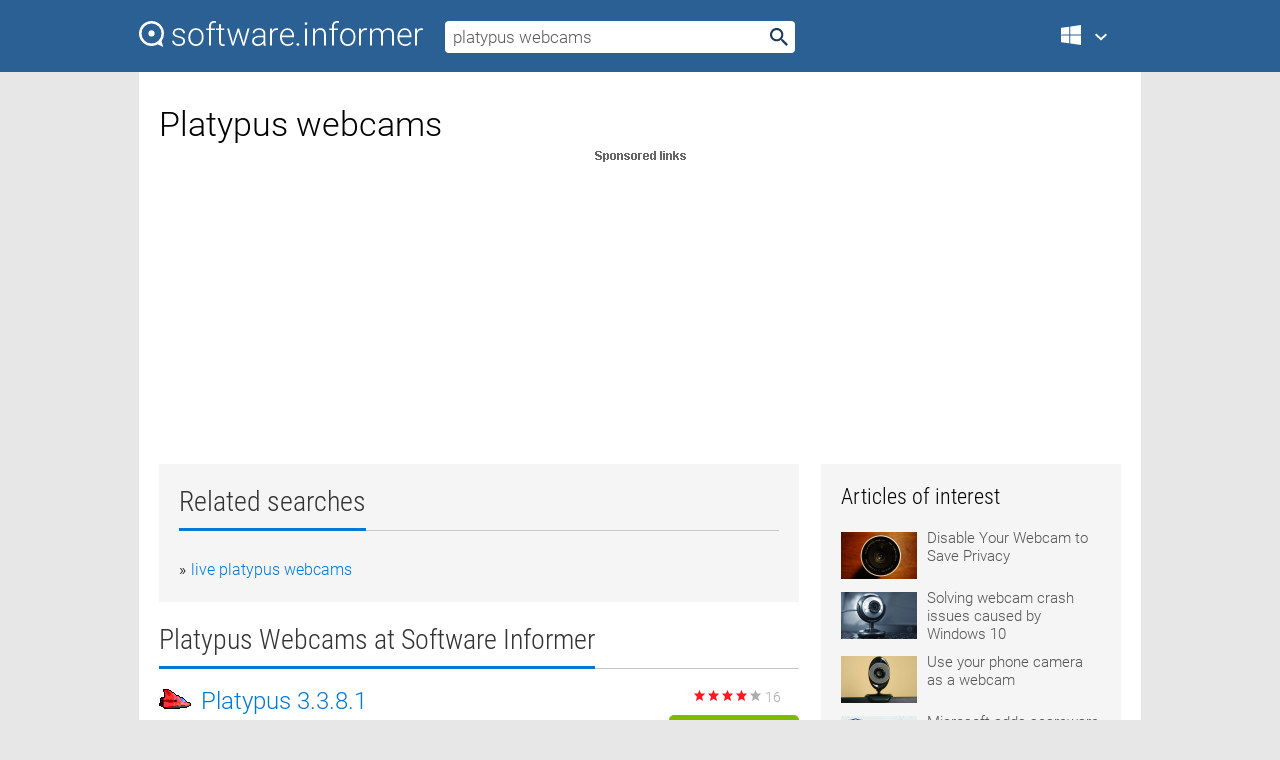

--- FILE ---
content_type: text/html; charset=utf-8
request_url: https://softwaretopic.informer.com/platypus-webcams/
body_size: 9543
content:
<!DOCTYPE html>
<html lang="en">
<head>
    <meta charset="UTF-8" />
    <title>Platypus webcams Free Download for Windows</title>
            <meta name="keywords" content="Platypus webcams free Download for Windows, Platypus, Platypus II, Platypus Animator, Platypus Billing System" />
                <meta name="description" content="Free download platypus webcams Files at Software Informer. Platypus is an amazing and original shooter game created with claymation graphics which..." />
        <meta name="viewport" content="width=device-width, initial-scale=1" />
    <link rel="shortcut icon" href="https://software.informer.com/favicon.ico" type="image/x-icon" />
            <link rel="canonical" href="https://softwaretopic.informer.com/platypus-webcams/"/>
        
    <link rel="preconnect" href="//img.informer.com">
    <link rel="dns-prefetch" href="//img.informer.com">
    <link rel="preconnect" href="//i.informer.com">
    <link rel="dns-prefetch" href="//i.informer.com">
        <link rel="preconnect" href="//www.google-analytics.com">
    <link rel="dns-prefetch" href="//www.google-analytics.com">
    <link rel="preconnect" href="//pagead2.googlesyndication.com">
    <link rel="dns-prefetch" href="//pagead2.googlesyndication.com">
        <link rel="preconnect" href="//hits.informer.com">
    <link rel="dns-prefetch" href="//hits.informer.com">
    <link rel="preload" href="https://img.informer.com/style/fonts/roboto2.ttf" as="font" crossorigin="anonymous">
    <link rel="preload" href="https://img.informer.com/style/fonts/roboto3.ttf" as="font" crossorigin="anonymous">
    <link rel="preload" href="https://img.informer.com/style/fonts/roboto5.ttf" as="font" crossorigin="anonymous">
    <link rel="preload" href="https://img.informer.com/style/fonts/roboto6.ttf" as="font" crossorigin="anonymous">
    <link rel="preload" href="https://img.informer.com/style/fonts/roboto7.ttf" as="font" crossorigin="anonymous"> 

    
    <style>@font-face{font-family:Roboto;font-display:swap;font-style:normal;font-weight:300;src:local('Roboto Light'),local('Roboto-Light'),url(https://img.informer.com/style/fonts/roboto2.ttf) format('truetype')}@font-face{font-family:Roboto;font-display:swap;font-style:normal;font-weight:400;src:local('Roboto'),local('Roboto-Regular'),url(https://img.informer.com/style/fonts/roboto3.ttf) format('truetype')}@font-face{font-family:Roboto;font-display:swap;font-style:normal;font-weight:700;src:local('Roboto Bold'),local('Roboto-Bold'),url(https://img.informer.com/style/fonts/roboto5.ttf) format('truetype')}@font-face{font-family:'Roboto Condensed';font-display:swap;font-style:normal;font-weight:300;src:local('Roboto Condensed Light'),local('RobotoCondensed-Light'),url(https://img.informer.com/style/fonts/roboto6.ttf) format('truetype')}@font-face{font-family:'Roboto Condensed';font-display:swap;font-style:normal;font-weight:400;src:local('Roboto Condensed'),local('RobotoCondensed-Regular'),url(https://img.informer.com/style/fonts/roboto7.ttf) format('truetype')}
body,div,h1,h2,h3,img,li,p,span,ul{padding:0;margin:0}h1,h2,h3{font-weight:300}body img{border:none}li,ul{list-style:none}a,body img,input{outline:none}a{text-decoration:none;color:#0078d6}.container,body{width:100%;box-sizing:border-box}body{height:100%;min-height:100%;min-width:990px;position:relative;font:300 16px "Roboto","Segoe Ui","Helvetica","Ubuntu Regular","Arial",sans-serif;background:#e7e7e7}body>.wrapper_content{background:#fff}body>.wrapper_content .container{padding-left:20px;padding-right:20px}.container{max-width:1010px;margin:auto}.wrapper_content{width:1010px;margin:auto}.header{height:72px;width:100%;min-width:970px;box-sizing:border-box;background-color:#2b6095}.logo{display:block;float:left;width:284px;height:26px;margin-top:21px;margin-left:0}.wrapper_search{margin-left:22px;margin-top:16px;position:relative}.header .wrapper_search{float:left}.wrapper_search input[type=text]{font:17px/32px "Roboto","Segoe Ui","Helvetica","Ubuntu Regular","Arial",sans-serif;border:none;padding:0 46px 0 8px;width:350px;height:32px;color:#5a5a5a!important;display:block;box-sizing:border-box;font-weight:300;margin-top:5px;-o-border-radius:4px;-ms-border-radius:4px;border-radius:4px}.wrapper_search .search_btn{border:none;outline:none;display:block;width:24px;height:24px;position:absolute;top:9px;right:4px;background-color:transparent}.header .right{margin-top:25px;float:right}.wrapper_platform{width:52px;position:relative;float:left;margin-left:28px}.wrapper_platform a:before,.wrapper_platform:before{content:'';display:block;width:24px;height:24px;position:absolute}.wrapper_platform:before{right:0;z-index:5001;top:0}.platform_dropdown a,.wrapper_platform a{position:relative;padding:0 0 0 34px;font-size:18px;color:#39a6ff}.wrapper_platform a:before{left:0;top:-1px}.platform_dropdown,.platforms a.mac:after,.platforms a.windows:after{display:none}.platform_dropdown a{color:#777;display:block;line-height:40px;height:40px;font-size:16px!important}.platform_dropdown a:before{left:12px;top:6px}.header .auth-wrap{position:relative;float:right;margin-left:28px;margin-top:-7px}.header .login_user,.navigation a{display:block;box-sizing:border-box}.header .login_user{overflow:hidden;border-radius:100%;width:36px;height:36px}.header .login_user img{max-width:100%;max-height:100%;border-radius:100%;box-sizing:border-box;width:36px;height:36px}.navigation a{color:#fff;width:100%;height:100%;padding-left:68px;font-size:18px;line-height:40px;position:relative}.navigation a:before,.platforms a:before{content:'';display:block;width:20px;height:20px;position:absolute;left:0;top:0}.platforms{margin-bottom:10px;position:absolute;z-index:50;width:100%;overflow:hidden}.platforms a{background-color:#f5f5f5;border-bottom:1px solid #dce1e5;font-size:18px;padding:14px 0 14px 46px;color:#000;line-height:normal;min-height:48px}.platforms a:before{width:24px;height:24px;left:12px;top:11px}.main_container{margin:auto;padding-top:32px;padding-bottom:30px;min-height:834px}@media all and (max-width:1410px){body:before{display:none}.wrapper_search{margin-left:22px}.wrapper_content{margin:auto;width:1002px}.main_container{margin:auto;min-height:1000px}}@media all and (max-width:1250px){.header{min-width:0}.header .right{padding-right:16px}.header .auth-wrap{margin-left:16px}.wrapper_search input,.wrapper_search input[type=text]{width:370px}.platforms{width:300px;box-shadow:0 0 9px 0 rgba(110,110,110,.34)}.wrapper_content{width:1002px!important;max-width:100%;margin:0 auto}.navigation a{font-size:0;width:114px;height:auto}.platforms a{font-size:18px;width:100%}.main_container{min-height:0;margin:0 auto}}@media all and (max-width:990px){.wrapper_content{width:100%!important}}.adst3{float:right;width:300px;min-height:600px}.title_block{position:relative;margin-bottom:16px}.title_block .headline{color:#333;border-bottom:1px solid #c7c7c7;font:300 28px "Roboto Condensed","Segoe Ui","Helvetica Neue","Ubuntu","Roboto","Arial","Helvetica",sans-serif}.title_block .headline>span{display:inline-block;position:relative;padding-right:16px;padding-bottom:10px}.title_block .headline>span:before{content:'';display:block;width:100%;height:3px;position:absolute;bottom:-1px;left:0;background-color:#0078d6}.title_block h3,h1{display:inline-block}.stars,h1{overflow:hidden}h1{line-height:45px;white-space:normal;text-overflow:ellipsis;max-width:100%;font-size:34px;margin-top:0}.stars{width:73px;height:12px;margin-bottom:10px;margin-top:4px}.adst3{padding:0;margin:0 0 20px 22px}.top_b{width:100%;margin-bottom:20px;max-height:100px}.wrapper_cnt{width:640px;float:left;margin-bottom:40px}@media all and (max-width:600px){.title_block .headline{font-size:18px;font-weight:400}.title_block .headline>span:before{height:2px}}.title_block h3{font-size:26px}.title_block span{font-size:26px}.rprog_rvw{padding:5px 0 0 46px;font-size:14px}.icon32{float:left;width:32px;height:32px;margin:0 10px 10px 0}.ttl1{margin:0;overflow:hidden;font-size:30px;font-weight:100}.ttl{font:200 22px "Roboto Condensed","Segoe Ui","Helvetica Neue","Ubuntu","Roboto","Arial","Helvetica",sans-serif;padding:20px 0;clear:left}.ttl3{font:300 22px "Roboto Condensed","Segoe Ui","Helvetica Neue","Ubuntu","Roboto","Arial","Helvetica",sans-serif;padding:8px;text-align:center;background-color:#f0f0f0;margin-bottom:20px}.tbl_ttl span{padding-right:15px;color:#ababab;white-space:nowrap}.tbl_ttl span:first-child{white-space:normal}.sub{padding:20px 0}.spnsrd{width:91px;height:13px;display:block;margin:auto;background:url(https://img.informer.com/images/v2/term.png) 0 -130px no-repeat}.tbl_ttl span.stars{display:inline-block;height:11px;width:67px;background:url(https://img.informer.com/images/v2/term.png) no-repeat;padding:0;margin:0 4px 0 0}.tbl_ttl span.stars5{background-position:0 0}.tbl_ttl span.developer{width:11px;background:url(https://img.informer.com/images/v2/term.png) no-repeat -79px -92px}.tbl_ttl span.developer,.tbl_ttl span.license,.tbl_ttl span.user{display:inline-block;height:11px;padding:0}.tbl_ttl span.user{background:url(https://img.informer.com/images/v2/term.png) no-repeat -82px -66px;width:9px}.tbl_ttl span.license{width:10px;background:url(https://img.informer.com/images/v2/term.png) no-repeat -81px -14px}.rltdsrch ul{line-height:1.6;padding-top:10px}.rltdsrch ul li{display:inline-block;width:46%;margin-right:20px;list-style-type:none;white-space:nowrap}.rltdsrch li:before{content:"»";margin-right:5px}.rltdsrch a{text-decoration:none}.search_item{padding:0 0 5px;margin:15px 0 0;clear:both;border-bottom:1px solid #d0d0d0}.search_item:after{display:block;content:'';clear:both}.search_item:last-child{border-bottom:none}.search_item:last-child:after{padding-bottom:10px!important}.pr_info{float:left;max-width:71%}.pr_title{display:inline-block;max-width:440px;position:relative;white-space:nowrap}.pr_title a{font-size:24px;font-weight:100;line-height:32px;display:block;float:left;padding:0;white-space:pre-line}.search_item .pr_dnld{position:relative;width:130px;float:right;margin:10px 0 10px 10px}.prterm_info_a{position:relative;top:0;display:block;width:90px;text-align:center;color:#fff;background-color:#7fba00;font-size:18px;line-height:41px;height:40px;padding:0 20px;-o-border-radius:5px;-ms-border-radius:5px;border-radius:5px}.prog_text_full{font-size:14px;color:#828282}.prog_text_full span{font-weight:400;display:inline-block;background:#ececec;color:#333}.prog_text_full:before{content:'... '}.prog_text_full:after{content:'...'}.pr_icon,.rprog .pr_dnld{float:left;position:relative}.rprog .pr_dnld{float:right;margin-left:4%;margin-right:0;margin-top:0;min-width:91px}.program_item{margin-bottom:20px}.btn_dnld{color:#fff;background-color:#689f38;font-size:14px;line-height:25px;padding:0 32px 0 7px;position:relative;display:block;border-radius:5px;font-weight:400}.btn_dnld:before{content:'';display:block;position:absolute;top:5px;right:8px;width:15px;height:15px}p{margin-bottom:5px}.user_rate{float:left;width:75px;text-align:center;color:#ababab;font-size:14px;margin-top:5px;margin-left:35px}.set_pr_rate{line-height:1;position:relative}.set_pr_rate span{position:absolute;left:75px}.set_pr_rate div{background:url(https://img.informer.com/images/v2/rate.png) 0 0 no-repeat;height:11px;width:67px;display:inline-block;margin-bottom:2px}div.erate5{background-position:0 -217px}.articl img{float:left;margin:3px 10px 10px 0;max-width:76px}.articl div{clear:left;margin-top:0;overflow:hidden}.articl a,.srch_most a{color:#555}.articl div a{padding-bottom:10px;display:block;font-size:15px}.srch_most{line-height:1.5}.srch_most span.srchmost{display:block;height:22px;margin-bottom:14px;width:100%}.block{background:#f5f5f5;padding:20px;margin:0 0 20px}body>.wrapper_content{overflow-x:hidden}.wrapper_platform>a{color:transparent;width:18px;display:inline-block}.menu_button,.search_button{position:absolute;top:50%;margin-top:-16px;padding:5px;width:22px;height:22px;z-index:650;display:none;font-size:0}.menu_button{background:url(//img.informer.com/images/v2/menu_sprite.png) no-repeat -22px -74px;left:10px}.search_button{right:10px}@media all and (max-width:1250px) and (min-width:997px){.header{z-index:100}.navigation a{font-size:15px;width:auto}.navigation>a{font-size:0}.platforms{box-shadow:none}}@media all and (max-width:1027px){body{min-width:320px}}@media only screen and (max-width:996px){.adapt3 .logo img,.header .right,.header .wrapper_search{display:none}.menu_button,.search_button{display:block}.header{background-color:#003a68;height:56px;position:relative}.logo{display:block;position:absolute;margin:17px 0 0 -109px;left:50%;right:0;height:20px;width:218px}.adapt3 .logo .logo_m{height:56px;margin-top:-18px}header .right_overlay{display:none;position:fixed;margin-left:246px;top:0;bottom:0;width:1000px;background-color:rgba(0,0,0,.7);z-index:1000}.navigation a{font-size:15px;width:auto;color:#333}.platforms{width:100%;box-shadow:none}.header .auth-wrap{float:none;margin:0;background-color:#003a68;height:56px;padding:10px 18px;box-sizing:border-box}.header .login_user{float:left;margin-right:10px}.wrapper_platform{position:absolute;top:178px;margin:0;left:0;right:0;float:none;width:auto}.wrapper_platform.for_mobiles .platform_dropdown{display:block!important;width:100%;position:absolute;top:-122px;left:0;z-index:5000;box-sizing:border-box}.wrapper_platform.for_mobiles .windows:first-child{display:none}.platforms a,.wrapper_platform a,.wrapper_platform>a{font-size:16px!important;line-height:inherit;height:auto;color:#333;padding:10px 18px 10px 72px;display:block;text-decoration:none;min-height:0;background-color:#fff}.platforms a{border-bottom:none}.navigation a:before,.platforms a:before{content:'';display:block;width:24px;height:24px;position:absolute;left:18px;top:50%;margin-top:-12px}.wrapper_platform:before{display:none}.wrapper_platform a:before{left:18px;top:50%;margin-top:-12px}.wrapper_content{width:100%;margin:0}.container{max-width:none}.main_container{padding:20px 15px}.wrapper_cnt.wrapper_cnt{width:100%;float:none}body.adapt3 .adst3{padding:0;width:100%;min-height:inherit;margin:auto auto 35px}}@media all and (max-width:600px){.aa-300{width:100%;max-height:250px}.main_container{padding:10px}h1{font-size:18px;line-height:24px;font-weight:400}}@media only screen and (max-width:424px){.logo{width:194px;margin:19px 0 0 -97px}.adapt3 .logo .logo_m{margin-top:-20px}}</style></head>
<body class="adapt3 main3">

<header>
<div class="header" id="top">
    <div class="wrapper_content">
        <a href="javascript:void(0)" class="menu_button">Menu</a>
        <a href="https://softwaretopic.informer.com/" class="logo"
            title="Software downloads and reviews">
            <img src="https://img.informer.com/images/v3/logo_si_white.svg" alt="Software Informer"/>
            <div class="logo_m"></div>
        </a>
        <div class="wrapper_search">
                        <form onsubmit="if(this.search.value==='platypus webcams' || this.search.value.replace(/\s/g, '')==='')
                {alert('Please type in your search query');return false;}
                this.go.disabled=true; this.go.className='search_btn search_btn2';" id="search_form"
                action="https://software.informer.com/search/" method="get" accept-charset="utf-8" class="searchform">
                <input type="text" name="search" size="18" maxlength="256" id="search_inp"
                        onfocus="this.setAttribute('autocomplete','off');if(this.value=='platypus webcams')
                        {this.value=''; this.style.color='#000'}"
                        onblur="if(this.value==='') {this.value='platypus webcams'; this.style.color='#999';}"
                        onkeyup="ajax_showOptions(this,'',event);"
                        style="color:#999"
                        value="platypus webcams" />
                <input type="submit" class="search_btn" name="go" value="&nbsp;" id="go"/>
            </form>
        </div>
        <div class="right">
            <div class="wrapper_platform navigation for_mobiles" onclick="show_cat()">
                <a href="javascript:void(0);" class="windows">Windows</a>
                <div class="platform_dropdown platforms" style="display:none;">
                <nav>
                    <a href="https://macdownload.informer.com/" class="mac">Mac</a>
                    <a href="https://software.informer.com/" class="windows">Windows</a>
                </nav>
                </div>
            </div>
            <div id="auth-block" class="auth-wrap"></div>
        </div>

        <a href="javascript:void(0);" onclick="wrpr_search()" class="search_button">Search</a>
    </div>
</div>

<div class="right_overlay" onclick="um_hide()"></div>

</header>


<div class="wrapper_content with_line">
    <div class="container main_container">

                <script>
            var img = new Image(1,1);
            img.src = "https://softwaretopic.informer.com/ajax/log_hit2.php?f=&r=" + Math.round(100000 * Math.random());
        </script>
        
        <div class="ttl1">
    <h1 class="h1">Platypus webcams</h1>
</div>

    <span class="spnsrd"></span>
<div class="top_b">
    <script async src="//pagead2.googlesyndication.com/pagead/js/adsbygoogle.js"></script>
<!-- Softwaretopic / Leaderboard (970x90) ATF -->
<ins class="adsbygoogle"
    style="display:block"
    data-ad-client="ca-pub-4821006852914359"
    data-ad-slot="5514242228"
    data-ad-format="auto"
    ></ins>
<script>
 (adsbygoogle = window.adsbygoogle || []).push({});
</script>
</div>

<div class="wrapper_cnt">
        <div class="rltdsrch block a_black">
        <div class="title_block">
            <div class="headline"><div><h3>Related searches</h3></div></div>
        </div>
        <ul>
                            <li><a href="/live-platypus-webcams/">live platypus webcams</a></li>
                    </ul>
    </div>
    
    <div class="title_block">
        <div class="headline"><div><h3>Platypus Webcams</h3> at Software Informer</div></div>
    </div>
    <div id="search_r">
            <!-- search_rn -->
                    <div class="search_item">
                <div class="pr_icon">
                                            <img src="https://img.informer.com/icons/png/32/3903/3903690.png" class="icon32" alt="Platypus"/>
                                    </div>
                <div class="pr_info">
                    <div class="pr_title">
                        <a href="https://platypus.informer.com/" title="Platypus 3.3.8.1">Platypus 3.3.8.1</a>
                                            </div>
                    <p class="prog_text">Platypus is an amazing and original shooter game with claymation graphics.</p>
                    <p class="prog_text_full"><span>Platypus</span> is an  </p>                </div>
                    <div class="user_rate">
                        <div class="set_pr_rate">
                            <div class="erate4" title="16 votes"></div><span>16</span>
                                                    </div>
                    </div>
                                    <div class="pr_dnld">
                        <a target="_blank" class="prterm_info_a" href="https://platypus.informer.com/">Download</a>
                    </div>
                
            </div>
            </div>
            <span class="spnsrd"></span>
        <div class="aa-300" style="margin: 0 0 25px 0; padding: 0; text-align: center;">
        <script async src="//pagead2.googlesyndication.com/pagead/js/adsbygoogle.js"></script>
<!-- Softwaretopic / Leaderboard #2 (468x60) ATF -->
<ins class="adsbygoogle"
    style="display:block"
    data-ad-client="ca-pub-4821006852914359"
    data-ad-slot="8247382627"
    data-ad-format="auto"
    ></ins>
<script>
    (adsbygoogle = window.adsbygoogle || []).push({});
</script>
    </div>

    <div class="tbl_ttl clearfix">
            <!-- search_rn -->
        			<div class="program_item">
							<img src="https://img.informer.com/icons/png/32/129/129982.png" class="icon32" alt="Platypus II"/>
			
			<div class="rprog">
				<h2 class="rprog">
					<a href="https://platypus-ii.software.informer.com/" title="Platypus II 1.0">Platypus II 1.0</a>
				</h2>
									<div class="pr_dnld">
						<a target="_blank" class="btn_dnld" href="https://platypus-ii.software.informer.com/">Download</a>
					</div>
							</div>
			<div class="rprog_rvw">
									<span>
						<span title="4.5" class="stars stars5"></span> 13					</span>
													<span><span class="developer"></span>&nbsp;Citric games</span>
													<span><span class="user"></span>&nbsp;326</span>
				
									<span><span class="license"></span>&nbsp;Demo</span>
											</div>
			<div style="padding:5px 0 5px 46px;">Platypus II is a wonderful shooting game in which you fly a spaceship.</div>
           </div>
        			<div class="program_item">
							<img src="https://img.informer.com/icons/png/32/304/304157.png" class="icon32" alt="Platypus Animator"/>
			
			<div class="rprog">
				<h2 class="rprog">
					<a href="https://platypus-animator.software.informer.com/" title="Platypus Animator ">Platypus Animator </a>
				</h2>
									<div class="pr_dnld">
						<a target="_blank" class="btn_dnld" href="https://platypus-animator.software.informer.com/">Download</a>
					</div>
							</div>
			<div class="rprog_rvw">
													<span><span class="developer"></span>&nbsp;C Point Pty Ltd, 71 Williamson Road, Para Hills 5096, Australia</span>
								
									<span><span class="license"></span>&nbsp;Freeware</span>
											</div>
			<div style="padding:5px 0 5px 46px;">add images, import sounds, create AVI videos!</div>
           </div>
        			<div class="program_item">
							<img src="https://img.informer.com/icons/png/32/3220/3220435.png" class="icon32" alt="Platypus Billing System"/>
			
			<div class="rprog">
				<h2 class="rprog">
					<a href="https://platypus-billing-system.software.informer.com/" title="Platypus Billing System 7.0.2221.4202">Platypus Billing System 7.0.2221.4202</a>
				</h2>
									<div class="pr_dnld">
						<a target="_blank" class="btn_dnld" href="https://platypus-billing-system.software.informer.com/">Download</a>
					</div>
							</div>
			<div class="rprog_rvw">
									<span>
						<span title="5" class="stars stars5"></span> 1					</span>
													<span><span class="developer"></span>&nbsp;Tucows</span>
													<span><span class="user"></span>&nbsp;23</span>
				
									<span><span class="license"></span>&nbsp;Shareware</span>
											</div>
			<div style="padding:5px 0 5px 46px;">This software can automate your billing, invoicing and customer management.</div>
           </div>
            </div>            <div style="padding:0 0 20px 46px;">
            <a href="#nonreviewed">See non-reviewed platypus webcams software</a>
        </div>
        <div class="space2"> </div>

    <div class="ttl3">
        More Platypus Webcams    </div>
    <div class="space2"> </div>

    <div class="title_block">
        <div class="headline"><div>Platypus Webcams in introduction</div></div>
    </div>
        <div class="tbl_ttl clearfix">
            <!-- search_rn -->
        			<div class="program_item">
							<img src="https://img.informer.com/icons/png/32/1110/1110425.png" class="icon32" alt="Webcam Video Capture"/>
			
			<div class="rprog">
				<h2 class="rprog">
					<a href="https://webcam-video-capture.software.informer.com/" title="Webcam Video Capture 7.999">Webcam Video Capture 7.999</a>
				</h2>
									<div class="pr_dnld">
						<a target="_blank" class="btn_dnld" href="https://webcam-video-capture.software.informer.com/">Download</a>
					</div>
							</div>
			<div class="rprog_rvw">
									<span>
						<span title="4" class="stars stars4"></span> 17					</span>
													<span><span class="developer"></span>&nbsp;Webcam Simulator</span>
													<span><span class="user"></span>&nbsp;4,251</span>
				
									<span><span class="license"></span>&nbsp;Shareware</span>
											</div>
			<div style="padding:5px 0 5px 46px;">Record video directly from the screen along with its accompanying sound.</div>
           </div>
        			<div class="program_item">
							<img src="https://img.informer.com/icons/png/32/5229/5229016.png" class="icon32" alt="Perfect Fake Webcam"/>
			
			<div class="rprog">
				<h2 class="rprog">
					<a href="https://perfect-fake-webcam.informer.com/" title="Perfect Fake Webcam 7.9">Perfect Fake Webcam 7.9</a>
				</h2>
									<div class="pr_dnld">
						<a target="_blank" class="btn_dnld" href="https://perfect-fake-webcam.informer.com/">Download</a>
					</div>
							</div>
			<div class="rprog_rvw">
									<span>
						<span title="4.2" class="stars stars4"></span> 10					</span>
													<span><span class="developer"></span>&nbsp;Perfect Fake Webcam Inc.</span>
													<span><span class="user"></span>&nbsp;272</span>
				
									<span><span class="license"></span>&nbsp;Shareware</span>
											</div>
			<div style="padding:5px 0 5px 46px;">Perfect Fake Webcam is a program that simulates a webcam.</div>
           </div>
        			<div class="program_item">
							<img src="https://img.informer.com/icons/png/32/180/180841.png" class="icon32" alt="Webcam 1-2-3"/>
			
			<div class="rprog">
				<h2 class="rprog">
					<a href="https://webcam-1-2-3.informer.com/" title="Webcam 1-2-3 3.23">Webcam 1-2-3 3.23</a>
				</h2>
									<div class="pr_dnld">
						<a target="_blank" class="btn_dnld" href="https://webcam-1-2-3.informer.com/">Download</a>
					</div>
							</div>
			<div class="rprog_rvw">
									<span>
						<span title="4.1" class="stars stars4"></span> 9					</span>
													<span><span class="developer"></span>&nbsp;Webcam Corp.</span>
													<span><span class="user"></span>&nbsp;171</span>
				
											</div>
			<div style="padding:5px 0 5px 46px;">Webcam 1-2-3 is a powerful yet easy to use software to broadcast live video.</div>
           </div>
        			<div class="program_item">
							<img src="https://img.informer.com/images/default_icon/default_32_2.png" class="icon32" alt="Webcam Warden"/>
			
			<div class="rprog">
				<h2 class="rprog">
					<a href="https://webcam-warden.software.informer.com/" title="Webcam Warden 1.1.13">Webcam Warden 1.1.13</a>
				</h2>
									<div class="pr_dnld">
						<a target="_blank" class="btn_dnld" href="https://webcam-warden.software.informer.com/">Download</a>
					</div>
							</div>
			<div class="rprog_rvw">
									<span>
						<span title="3.7" class="stars stars4"></span> 10					</span>
													<span><span class="developer"></span>&nbsp;Webcam Warden</span>
													<span><span class="user"></span>&nbsp;169</span>
				
									<span><span class="license"></span>&nbsp;Freeware</span>
											</div>
			<div style="padding:5px 0 5px 46px;">It gives you the ability to stop hackers from accessing your webcam.</div>
           </div>
        			<div class="program_item">
							<img src="https://img.informer.com/icons/png/32/1301/1301769.png" class="icon32" alt="Active WebCam"/>
			
			<div class="rprog">
				<h2 class="rprog">
					<a href="https://active-webcam.software.informer.com/" title="Active WebCam 11.6">Active WebCam 11.6</a>
				</h2>
									<div class="pr_dnld">
						<a target="_blank" class="btn_dnld" href="https://active-webcam.software.informer.com/">Download</a>
					</div>
							</div>
			<div class="rprog_rvw">
									<span>
						<span title="3.9" class="stars stars4"></span> 195					</span>
													<span><span class="developer"></span>&nbsp;PY Software</span>
													<span><span class="user"></span>&nbsp;14,223</span>
				
									<span><span class="license"></span>&nbsp;Shareware</span>
											</div>
			<div style="padding:5px 0 5px 46px;">It performs simultaneous recording and broadcasting from various cameras.</div>
           </div>
        			<div class="program_item">
							<img src="https://img.informer.com/icons/png/32/3792/3792789.png" class="icon32" alt="Fake Webcam"/>
			
			<div class="rprog">
				<h2 class="rprog">
					<a href="https://fake-webcam.software.informer.com/" title="Fake Webcam 7.4">Fake Webcam 7.4</a>
				</h2>
									<div class="pr_dnld">
						<a target="_blank" class="btn_dnld" href="https://fake-webcam.software.informer.com/">Download</a>
					</div>
							</div>
			<div class="rprog_rvw">
									<span>
						<span title="3.8" class="stars stars4"></span> 96					</span>
													<span><span class="developer"></span>&nbsp;Web Solution Mart</span>
													<span><span class="user"></span>&nbsp;6,178</span>
				
									<span><span class="license"></span>&nbsp;Shareware</span>
											</div>
			<div style="padding:5px 0 5px 46px;">Fake Webcam works as a virtual camera that lets you add effects.</div>
           </div>
            </div>
            <div class="title_block">
            <div class="headline"><div>Additional titles, containing platypus webcams</div></div>
        </div>
        <div class="tbl_ttl clearfix">
            <!-- search_rn -->
        			<div class="program_item">
							<img src="https://img.informer.com/icons/png/32/1984/1984095.png" class="icon32" alt="Unisonosoft.com Mini Webcam Robot Auto Snapshot Special"/>
			
			<div class="rprog">
				<h2 class="rprog">
					<a href="https://unisonosoft-com-mini-webcam-robot-auto-s.software.informer.com/" title="Unisonosoft.com Mini Webcam Robot Auto Snapshot Special 10.1">Unisonosoft.com Mini Webcam Robot Auto Snapshot Special 10.1</a>
				</h2>
									<div class="pr_dnld">
						<a target="_blank" class="btn_dnld" href="https://unisonosoft-com-mini-webcam-robot-auto-s.software.informer.com/">Download</a>
					</div>
							</div>
			<div class="rprog_rvw">
									<span>
						<span title="5" class="stars stars5"></span> 2					</span>
													<span><span class="developer"></span>&nbsp;Unisonosoft</span>
													<span><span class="user"></span>&nbsp;1</span>
				
									<span><span class="license"></span>&nbsp;Shareware</span>
											</div>
			<div style="padding:5px 0 5px 46px;">It could view 4 webcams at the same time and monitor 16 webcams at the same time.</div>
           </div>
        			<div class="program_item">
							<img src="https://img.informer.com/icons/png/32/8/8579.png" class="icon32" alt="Labtec WebCam"/>
			
			<div class="rprog">
				<h2 class="rprog">
					<a href="https://labtec-webcam.software.informer.com/" title="Labtec WebCam 10.51.1130">Labtec WebCam 10.51.1130</a>
				</h2>
									<div class="pr_dnld">
						<a target="_blank" class="btn_dnld" href="https://labtec-webcam.software.informer.com/">Download</a>
					</div>
							</div>
			<div class="rprog_rvw">
									<span>
						<span title="3.8" class="stars stars4"></span> 79					</span>
													<span><span class="developer"></span>&nbsp;Labtec, Inc.</span>
													<span><span class="user"></span>&nbsp;4,547</span>
				
									<span><span class="license"></span>&nbsp;Freeware</span>
											</div>
			<div style="padding:5px 0 5px 46px;">Labtec Webcam Pro is a software that provides the driver for our labtec webcams.</div>
           </div>
        			<div class="program_item">
							<img src="https://img.informer.com/icons/png/32/442/442431.png" class="icon32" alt="Free Webcam Watcher Full"/>
			
			<div class="rprog">
				<h2 class="rprog">
					<a href="https://free-webcam-watcher-full.software.informer.com/" title="Free Webcam Watcher Full 1.0">Free Webcam Watcher Full 1.0</a>
				</h2>
									<div class="pr_dnld">
						<a target="_blank" class="btn_dnld" href="https://free-webcam-watcher-full.software.informer.com/">Download</a>
					</div>
							</div>
			<div class="rprog_rvw">
									<span>
						<span title="4.3" class="stars stars4"></span> 12					</span>
													<span><span class="developer"></span>&nbsp;Free Software Downloads</span>
													<span><span class="user"></span>&nbsp;255</span>
				
									<span><span class="license"></span>&nbsp;Freeware</span>
											</div>
			<div style="padding:5px 0 5px 46px;">Free Webcam Watcher Full will allow you to watch several webcams at once.</div>
           </div>
        			<div class="program_item">
							<img src="https://img.informer.com/icons/png/32/7123/7123473.png" class="icon32" alt="Webcam Surveyor"/>
			
			<div class="rprog">
				<h2 class="rprog">
					<a href="https://webcam-surveyor.informer.com/" title="Webcam Surveyor 3.90.1205">Webcam Surveyor 3.90.1205</a>
				</h2>
									<div class="pr_dnld">
						<a target="_blank" class="btn_dnld" href="https://webcam-surveyor.informer.com/">Download</a>
					</div>
							</div>
			<div class="rprog_rvw">
									<span>
						<span title="3.8" class="stars stars4"></span> 21					</span>
													<span><span class="developer"></span>&nbsp;El Software Solutions</span>
													<span><span class="user"></span>&nbsp;5,112</span>
				
									<span><span class="license"></span>&nbsp;Shareware</span>
											</div>
			<div style="padding:5px 0 5px 46px;">Facilitates automated recording and monitoring of webcams.</div>
           </div>
        			<div class="program_item">
							<img src="https://img.informer.com/icons/png/32/45/45725.png" class="icon32" alt="V-CamShow"/>
			
			<div class="rprog">
				<h2 class="rprog">
					<a href="https://v-camshow.software.informer.com/" title="V-CamShow 1.5.3">V-CamShow 1.5.3</a>
				</h2>
									<div class="pr_dnld">
						<a target="_blank" class="btn_dnld" href="https://v-camshow.software.informer.com/">Download</a>
					</div>
							</div>
			<div class="rprog_rvw">
									<span>
						<span title="3.1" class="stars stars3"></span> 72					</span>
													<span><span class="developer"></span>&nbsp;Virdi Software</span>
													<span><span class="user"></span>&nbsp;44</span>
				
											</div>
			<div style="padding:5px 0 5px 46px;">Free webcam slide show and screen saver with no limit to number of webcams.</div>
           </div>
        			<div class="program_item">
							<img src="https://img.informer.com/icons/png/32/638/638932.png" class="icon32" alt="WebcamFirst"/>
			
			<div class="rprog">
				<h2 class="rprog">
					<a href="https://webcamfirst.software.informer.com/" title="WebcamFirst 4.0.15">WebcamFirst 4.0.15</a>
				</h2>
									<div class="pr_dnld">
						<a target="_blank" class="btn_dnld" href="https://webcamfirst.software.informer.com/">Download</a>
					</div>
							</div>
			<div class="rprog_rvw">
									<span>
						<span title="3" class="stars stars3"></span> 2					</span>
													<span><span class="developer"></span>&nbsp;Webcamfirst</span>
													<span><span class="user"></span>&nbsp;154</span>
				
									<span><span class="license"></span>&nbsp;Freeware</span>
											</div>
			<div style="padding:5px 0 5px 46px;">An effective tool that can capture the picture from webcams and can be used as a Surveillance System....</div>
           </div>
        			<div class="program_item">
							<img src="https://img.informer.com/icons/png/32/2786/2786790.png" class="icon32" alt="Mobiscope"/>
			
			<div class="rprog">
				<h2 class="rprog">
					<a href="https://mobiscope.software.informer.com/" title="Mobiscope 2.9.136">Mobiscope 2.9.136</a>
				</h2>
									<div class="pr_dnld">
						<a target="_blank" class="btn_dnld" href="https://mobiscope.software.informer.com/">Download</a>
					</div>
							</div>
			<div class="rprog_rvw">
													<span><span class="developer"></span>&nbsp;SHAPE Services GmbH</span>
													<span><span class="user"></span>&nbsp;123</span>
				
									<span><span class="license"></span>&nbsp;Shareware</span>
											</div>
			<div style="padding:5px 0 5px 46px;">Video from webcams on mobile - for home surveillance or just for fun!</div>
           </div>
        			<div class="program_item">
							<img src="https://img.informer.com/icons/png/32/452/452034.png" class="icon32" alt="Webcam Viewer"/>
			
			<div class="rprog">
				<h2 class="rprog">
					<a href="https://webcam-viewer.software.informer.com/" title="Webcam Viewer 3.61.2004">Webcam Viewer 3.61.2004</a>
				</h2>
									<div class="pr_dnld">
						<a target="_blank" class="btn_dnld" href="https://webcam-viewer.software.informer.com/">Download</a>
					</div>
							</div>
			<div class="rprog_rvw">
									<span>
						<span title="3.7" class="stars stars4"></span> 6					</span>
													<span><span class="developer"></span>&nbsp;Roedy Green, Canadian Mind Products</span>
													<span><span class="user"></span>&nbsp;339</span>
				
									<span><span class="license"></span>&nbsp;Freeware</span>
											</div>
			<div style="padding:5px 0 5px 46px;">Have you ever seen WebCams in FULLSCREEN?.</div>
           </div>
            </div>    
            <div class="title_block" id="nonreviewed">
            <div class="headline"><div>Non-reviewed</div></div>
        </div>
        <div class="tbl_ttl clearfix">
            <!-- search_rn -->
        			<div class="program_item">
							<img src="https://img.informer.com/images/default_icon/default_32_1.png" class="icon32" alt="Live Webcams - Webcams.travel"/>
			
			<div class="rprog">
				<h2 class="rprog">
					<a href="https://live-webcams-webcams-travel.software.informer.com/" title="Live Webcams - Webcams.travel ">Live Webcams - Webcams.travel </a>
				</h2>
									<div class="pr_dnld">
						<a target="_blank" class="btn_dnld" href="https://live-webcams-webcams-travel.software.informer.com/">Download</a>
					</div>
							</div>
			<div class="rprog_rvw">
													<span><span class="developer"></span>&nbsp;Live Webcams - Webcams.travel</span>
													<span><span class="user"></span>&nbsp;1</span>
				
											</div>
			
           </div>
        			<div class="program_item">
							<img src="https://img.informer.com/icons/png/32/1635/1635168.png" class="icon32" alt="Platypus Multimedia Author"/>
			
			<div class="rprog">
				<h2 class="rprog">
					<a href="https://platypus-multimedia-author.software.informer.com/" title="Platypus Multimedia Author ">Platypus Multimedia Author </a>
				</h2>
									<div class="pr_dnld">
						<a target="_blank" class="btn_dnld" href="https://platypus-multimedia-author.software.informer.com/">Download</a>
					</div>
							</div>
			<div class="rprog_rvw">
													<span><span class="developer"></span>&nbsp;C Point Pty Ltd, RGMT Pty Ltd</span>
								
											</div>
			
           </div>
        			<div class="program_item">
							<img src="https://img.informer.com/icons/png/32/1447/1447756.png" class="icon32" alt="013 - Platypus II"/>
			
			<div class="rprog">
				<h2 class="rprog">
					<a href="https://013-platypus-ii.software.informer.com/" title="013 - Platypus II 1.0">013 - Platypus II 1.0</a>
				</h2>
									<div class="pr_dnld">
						<a target="_blank" class="btn_dnld" href="https://013-platypus-ii.software.informer.com/">Download</a>
					</div>
							</div>
			<div class="rprog_rvw">
									<span>
						<span title="5" class="stars stars5"></span> 1					</span>
													<span><span class="developer"></span>&nbsp;Kawthar Game</span>
													<span><span class="user"></span>&nbsp;17</span>
				
											</div>
			
           </div>
            </div>    
</div>

                <div class="adst3">
                            <div class="articl block">
    <div class="ttl sub" style="padding-top:0;">
       Articles of interest
    </div>
        <div>
        <a href="https://software.informer.com/Stories/disable-your-webcam-to-save-privacy.html">
            <img src="https://img.informer.com/articles_uploads/2/2009/thumb/main-76x.png" alt="Disable Your Webcam to Save Privacy" width="76">
            <span>Disable Your Webcam to Save Privacy</span>
        </a>
    </div>
        <div>
        <a href="https://software.informer.com/Stories/solving-webcam-crash-issues-caused-by-windows-10.html">
            <img src="https://img.informer.com/articles_uploads/3/3654/thumb/Win10Web2-76x.png" alt="Solving webcam crash issues caused by Windows 10" width="76">
            <span>Solving webcam crash issues caused by Windows 10</span>
        </a>
    </div>
        <div>
        <a href="https://software.informer.com/Stories/use-your-phone-camera-as-a-webcam.html">
            <img src="https://img.informer.com/articles_uploads/4/4258/thumb/WebCam3-76x.png" alt="Use your phone camera as a webcam" width="76">
            <span>Use your phone camera as a webcam</span>
        </a>
    </div>
        <div>
        <a href="https://software.informer.com/Stories/microsoft-adds-scareware-detector-to-edge-what-about-other-browsers.html">
            <img src="https://img.informer.com/articles_uploads/5/5120/thumb/Scareware%20detector%20in%20Edge-76x.jpg" alt="Microsoft adds scareware detector to Edge; what about other browsers?" width="76">
            <span>Microsoft adds scareware detector to Edge; what about other browsers?</span>
        </a>
    </div>
        <div>
        <a href="https://software.informer.com/Stories/apple-plans-to-sell-a-cheaper-macbook-what-is-it-going-to-be.html">
            <img src="https://img.informer.com/articles_uploads/5/5121/thumb/Cheaper%20MacBook-76x.jpg" alt="Apple plans to sell a cheaper MacBook: what is it going to be?" width="76">
            <span>Apple plans to sell a cheaper MacBook: what is it going to be?</span>
        </a>
    </div>
        <div class="clear"></div>
    <a class="all" href="https://software.informer.com/Stories/"><i>›</i> All articles</a>
</div>                                        
<div class="srch_most block" id="most_recent">
    <span class="clmn_h srchmost"></span>
    <div><span>&raquo;</span>&nbsp;<a href="https://softwaretopic.informer.com/soft-to-clear-usb-port/">soft to clear usb port</a>
</div><div><span>&raquo;</span>&nbsp;<a href="https://softwaretopic.informer.com/mac-os-x-freeware-sd-formatter/">mac os x freeware sd formatter</a>
</div><div><span>&raquo;</span>&nbsp;<a href="https://softwaretopic.informer.com/visual-script-temp-folder/">visual script temp folder</a>
</div><div><span>&raquo;</span>&nbsp;<a href="https://softwaretopic.informer.com/area-of-a-triangle-software/">area of a triangle software</a>
</div><div><span>&raquo;</span>&nbsp;<a href="https://softwaretopic.informer.com/define-software-and-ports/">define software and ports</a>
</div><div><span>&raquo;</span>&nbsp;<a href="https://softwaretopic.informer.com/gif-animation-psd-download/">gif animation psd download</a>
</div><div><span>&raquo;</span>&nbsp;<a href="https://softwaretopic.informer.com/teacher-s-day-programs/">teacher s day programs</a>
</div><div><span>&raquo;</span>&nbsp;<a href="https://softwaretopic.informer.com/studio-type-perspective/">studio type perspective</a>
</div><div><span>&raquo;</span>&nbsp;<a href="https://softwaretopic.informer.com/image-map-server-side/">image map server side</a>
</div><div><span>&raquo;</span>&nbsp;<a href="https://softwaretopic.informer.com/survey-samples-related-in-food/">survey samples related in food</a>
</div><div><span>&raquo;</span>&nbsp;<a href="https://softwaretopic.informer.com/sct-format-foxpro/">sct format foxpro</a>
</div><div><span>&raquo;</span>&nbsp;<a href="https://softwaretopic.informer.com/ultimate-fighter-for-java/">ultimate fighter for java</a>
</div></div>                        <div class="dnld_client">
                <a href="https://files.informer.com/siinst.exe"><img src="https://img.informer.com/images/v2/btndownloadsi.png"
                    alt="Download Software Informer Client" width="300" height="118"></a>
            </div>
        </div>
        
    </div>
</div>


<footer id="footer">
        <div class="footer_content">
            <div class="footer_items_wrap">

                <div class="footer_item">
                        <p>About us</p>
                        <ul>
                                <li><a href="https://software.informer.com/about.html">Who we are</a></li>
                                <li><a href="https://news.software.informer.com/">News</a></li>
                                <li><a href="https://software.informer.com/privacy.html">Terms</a></li>
                                <li><a href="https://www.informer.com/privacy-policy/">Privacy policy</a></li>
                                <li><a href="https://www.informer.com/cookie-policy/">Cookie policy</a></li>
                        </ul>
                </div>

                <div class="footer_item footer_item2">
                        <p>Users</p>
                        <ul>
                                <li><a href="https://users.software.informer.com/">Members</a></li>
                                <li><a href="https://software.informer.com/forum/">Forum</a></li>
                                <li><a href="https://software.informer.com/help.html">FAQ</a></li>
                                <li><a href="https://support.informer.com/?start&win">Feedback &amp; support</a></li>
                        </ul>
                </div>

                <div class="footer_item">
                        <p>Developers</p>
                        <ul>
                                <li><a href="https://software.informer.com/advertising.html">Advertising</a></li>
                                <li><a href="https://software.informer.com/partners.php">General information</a></li>
                                <li><a href="https://software.informer.com/partners.php#9">Submit/Update program</a></li>
                                <li><a href="https://software.informer.com/dmca.php">DMCA</a></li>
                        </ul>
                </div>

                <div class="footer_item footer_item2">
                        <p>Software</p>
                        <ul>
                                <li><a href="https://answers.informer.com/">Answers</a></li>
                                <li><a href="https://software.informer.com/software/">Top software</a></li>
                                <li><a href="https://formac.informer.com/">forMac</a></li>
                        </ul>
                </div> 
            </div>

            <div class="copy">
                                <div class="footer_item footer_social">
                    <ul>
                        <li class="fb"><a href="https://www.facebook.com/softwareinformercom/" rel="noopener" target="_blank">FB</a></li>
                        <li class="tw"><a href="https://twitter.com/soft_informer" rel="noopener" target="_blank">Twitter</a></li>
                                            </ul>
                </div>
                
                <div class="copy_text">Copyright &copy; 2025, <a href="https://www.informer.com/">Informer Technologies, Inc.</a></div>
            </div>

        </div>


<script>var design_v4=1</script>

<noscript id="load-styles">
    <link href="https://software.informer.com/style/v3/softwaretopic.min.css" rel="stylesheet" type="text/css"/>
    <link href="https://software.informer.com/style/onexit14.css" rel="stylesheet" type="text/css"/>
</noscript>
<script>var loadStyl=function(){var a=document.getElementById("load-styles"),b=document.createElement("div");b.innerHTML=a.textContent;document.body.appendChild(b);a.parentElement.removeChild(a)},raf=window.requestAnimationFrame||window.mozRequestAnimationFrame||window.webkitRequestAnimationFrame||window.msRequestAnimationFrame;raf?raf(function(){window.setTimeout(loadStyl,0)}):window.addEventListener("load",loadStyl);</script>

<script id="jquery" src="https://i.informer.com/js/jquery.min.js"></script>
<script src="https://i.informer.com/js/jscripts0.js"></script>
<script src="https://i.informer.com/js/adaptive_common2.js"></script>
    <script src="https://softwaretopic.informer.com/js/onexit14.js"></script>

<script async src="https://software.informer.com/js/cache/hilight_software.js?v=1829689031"></script>
    <script>
        var urlid = "";
                    var jsparams = "1,50,649,7241,7256,8708";
            </script>
    <script async src="https://i.informer.com/js/footer5.js"></script>


        <script async src="https://www.googletagmanager.com/gtag/js?id=G-207ENHB31P"></script>
    <script>
        window.dataLayer = window.dataLayer || [];
        function gtag(){dataLayer.push(arguments);}
            gtag('js', new Date());
            gtag('config', 'G-207ENHB31P');
                </script>


</footer>

</body>
</html>


--- FILE ---
content_type: text/html; charset=utf-8
request_url: https://www.google.com/recaptcha/api2/aframe
body_size: 268
content:
<!DOCTYPE HTML><html><head><meta http-equiv="content-type" content="text/html; charset=UTF-8"></head><body><script nonce="kqYSLYY3FS2m8xuC9V-LBg">/** Anti-fraud and anti-abuse applications only. See google.com/recaptcha */ try{var clients={'sodar':'https://pagead2.googlesyndication.com/pagead/sodar?'};window.addEventListener("message",function(a){try{if(a.source===window.parent){var b=JSON.parse(a.data);var c=clients[b['id']];if(c){var d=document.createElement('img');d.src=c+b['params']+'&rc='+(localStorage.getItem("rc::a")?sessionStorage.getItem("rc::b"):"");window.document.body.appendChild(d);sessionStorage.setItem("rc::e",parseInt(sessionStorage.getItem("rc::e")||0)+1);localStorage.setItem("rc::h",'1764192861966');}}}catch(b){}});window.parent.postMessage("_grecaptcha_ready", "*");}catch(b){}</script></body></html>